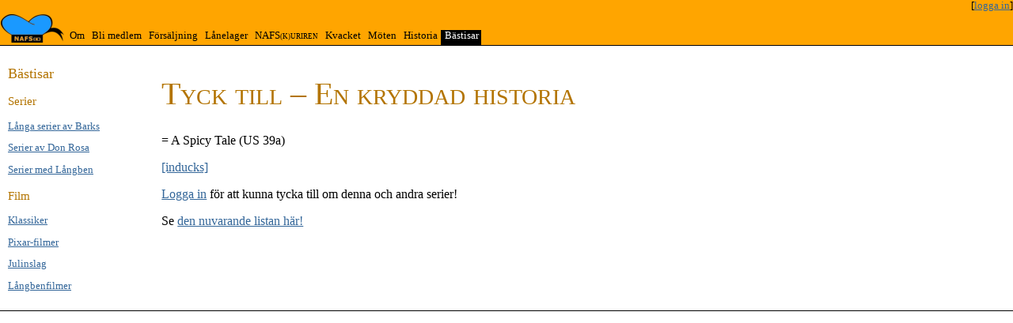

--- FILE ---
content_type: text/html; charset=utf-8
request_url: https://nafsk.se/best/cblong/tyck/us39a/
body_size: 8234
content:
<!DOCTYPE html>
<!-- Kvack! Är du en ankist kunnig i html och css? Kan du även något om -->
<!-- Django eller är villig att lära dig? Har du idéer om saker du skulle -->
<!-- vilja vara med att förbättra? Hör av dig till webmaster@nafsk.se! -->
<html lang="sv">
  <head>
    <meta charset="UTF-8">
    
    <meta property="og:site_name" content="NAFS(k)">
    
    <meta property="og:locale" content="sv_SE">
    <meta property="fb:admin" content="10154686127780065">
    <meta property="fb:pages" content="111820240185707">
    <meta property="fb:page_id" content="111820240185707">
    <meta name="viewport" content="width=device-width, initial-scale=1.0">
    <meta name="twitter:site" content="@nafsk">
    <title>NAFS(k) – Tyck till &ndash; En kryddad historia</title>
    <script src="https://ajax.googleapis.com/ajax/libs/jquery/3.1.1/jquery.min.js">
    </script>
    
    
    <style>
      html {
   overflow-y: scroll;
}
body {
	background:#fff;
}
a {
	color:#369;
}
a:hover {
	color:#fff;
	background-color:#369;
	text-decoration:none;
}
a.active:hover {
  background-color: inherit;
}
.error, .errorlist {
	color: red;
}
.canceled {
    color: grey;
}
.important {
    font-size: 120%;
    color: #ad5f00;
}
.priv {
	color: white;
	background-color: dimgray;
}
.farright { text-align:right;
         white-space: nowrap; }
.time {
    font-size: 70%;
    color: gray;
}
footer {
    border-top: 1px solid black;
    padding: 5px;
    font-size: 80%;
}
.storrubrik {
    font-family: Georgia, "Times New Roman", Helvetica, serif;
    color: #cc8400;
    font-size: 250%;
    font-weight: normal;
    font-variant: small-caps;
    text-align: left;
    padding: 0 0 0 0;}
hgroup { font-size: 120%; }
h1, h2, h3, h4, h5, h6, hgroup {
    font-family: Georgia, "Times New Roman", Helvetica, serif;
    color: #b37400;
    font-weight: normal;
    text-align: left;
}
h1 {
    font-size: 250%;
    font-variant: small-caps;
}
h2 { font-size: 140%; }
h3 { font-size: 120%; }
ul {
    margin-left: 10px;
    padding-left: 10px;
   }
a img {
    border: 0px;
}
small {
    font-size: 73%;
}
.n_k {
    font-size: 73%;
    text-transform: uppercase;
}
.n_end {
    font-size: 73%;
    text-transform: uppercase;
}
figcaption {
    display: block;
    font-style: italic;
}
q {
    quotes: "”" "”" "’" "’";
}

.tal {
       word-spacing: -0.1111em;
       white-space: nowrap;
}
.login {
	font-style: italic;
}
button:disabled {
    cursor: not-allowed;
}

/* Header styles */
#header {
	clear:both;
	float:left;
	width:100%;
	font-size: 80%;
	background-color: orange;
	border-bottom:1px solid #000;
}
#header a img {
	float: left;
	font: 200% bold sans-serif;
	margin: 3px 1px;
}
#header p,
#header h1,
#header h2 {
	padding:.4em 15px 0 15px;
	margin:0;
}
#header ul li a.active,
#header ul li a.active:hover {
	color:white;
	background:black;
}
nav {
    display: flex;
    align-items: flex-end;
}
.logo {
    align-self: flex-start;
}
.logo:focus {
 outline: none;
}
.nav-list {
    list-style-type: none;
    margin: 0;
    padding: 0 0;
}
.nav-list li {
    float: left;
}
.nav-list li a {
    display: inline-block;
    margin: 0 0 0 1px;
    padding: 0 3px 4px 5px;
    color: #000;
    text-decoration: none;
}
.nav-list li a:hover {
    background-color: #369;
    color: #fff;
}
.modaldialog {
  position: fixed;
  top: 0;
  right: 0;
  bottom: 0;
  left: 0;
  background: rgba(0,0,0,0.8);
  z-index: 99999;
  opacity: 0;
  -webkit-transition: opacity 400ms ease-in;
  -moz-transition: opacity 400ms ease-in;
  transition: opacity 400ms ease-in;
  pointer-events: none;
}
.modaldialog:target {
  opacity: 1;
  pointer-events: auto;
}
.open.modaldialog {
  opacity: 1;
  pointer-events: auto;
}
.modaldialog > section {
  width: 600px;
  max-width: 80vw;
  position: relative;
  margin: 10% auto;
  padding: 5px 20px 13px 20px;
  border-radius: 10px;
  background: orange;
}
.modaldialog * h2 {
  color: black;
  text-align: center;
}
.modaldialog * th {
  text-align: left;
}
.close {
  background: #606061;
  color: #ffffff;
  line-height: 25px;
  position: absolute;
  right: -12px;
  text-align: center;
  top: -10px;
  width: 24px;
  text-decoration: none;
  font-weight: bold;
  -webkit-border-radius: 12px;
  -moz-border-radius: 12px;
  border-radius: 12px;
  -moz-box-shadow: 1px 1px 3px #000;
  -webkit-box-shadow: 1px 1px 3px #000;
  box-shadow: 1px 1px 3px #000;
}
.close:hover { background: #00d9ff; }
.btn { font: bold;
       text-decoration: none;
       padding: 2px 6px 2px 6px;
       border-top: 1px solid #CCCCCC;
       border-right: 1px solid #333333;
       border-bottom: 1px solid #333333;
       border-left: 1px solid #CCCCCC;
}
.messages {
}
.messages ul {
    list-style: none;
    margin: 0em;
    padding: 0ex;
}
.messages li {
    background-color: orange;
    margin: 2px;
    padding: 3px;
    padding-left: 5%;
}
.messages li::before {
    content: "\2705";	/* white heavy check mark */
    padding-right: .5em;
}
.jag {
    padding: 7px;
    background-color: #fff6e6;
    border: 2px orange dashed;
}
.alert {
    padding: 7px;
    background-color: #fff6e6;
    border: 2px orange solid;
}
.thumbnails {
    display: flex;
    flex-wrap: wrap;
}
.thumbnails .more {
    align-self: center;
}
.thumbnails img {
    height: 50px;
    border: 1px solid white;
}
ul.linklist li {
    margin: 0; padding: 0;
    list-style-type: none;
}
ul.linklist a {
    padding: 8px 0; display: block;
    text-decoration: none; }
a[href^="http://"]:after, 
a[href^="https://"]:after {
    content: url(https://upload.wikimedia.org/wikipedia/commons/6/64/Icon_External_Link.png);
    margin: 0 0 0 3px;
}
p, li, th, td {
    max-width: 55em;
}

      .wrapper {
    display: -moz-flex;
    display: -webkit-flex;
    display: flex;

    -webkit-flex-flow: row wrap;
    flex-flow: row wrap;

    /* text-align: center; */
}

.wrapper > * {
    /* padding: 10px; */
    flex: 1 100%;
}
main, aside {
    padding: 10px;
}

aside {
    max-width: 40em;
}

@media all and (min-width: 650px) {
    .aside { flex: 1 auto; font-size: 80%; }
}

@media all and (min-width: 800px) {
    aside    { font-size: 80%; }
    .main    { flex: 4; }
    .aside-1 { flex: 1; }
    .aside-2 { flex: 2; }
    .aside-1 { order: 1; }
    .main    { order: 2; }
    .aside-2 { order: 3; }
    .footer  { order: 4; }
}

body {
    margin: 0;
}

      
      
    </style>
    


  </head>
  <body class="wrapper" >
    
    <header id="header" class="header">
<div class="farright">
[<a href="/accounts/login/?next=/best/cblong/tyck/us39a/">logga in</a>]

</div>

<nav>
<a href="/" class="logo" title="Huvudsidan"><img src="/pics/logga-80.png" width="80" height="36" alt="NAFS(k)"></a>
<ul class="nav-list">


  <li><a href="/vikare/"
	 >Om</a></li>
  <li><a href="/blimedlem/"
	 >Bli medlem</a></li>
  <li><a href="/dum/dum.html"
	 >Försäljning</a></li>
  <li><a href="/bibbla/"
	 >Lånelager</a></li>
  <li><a href="/kurir/"
	 >NAFS<span class="n_end">(k)uriren</span></a></li>
  <li><a href="/kvack/"
	 >Kvacket</a></li>
  <li><a href="/meeting/"
	 >Möten</a></li>
  <li><a href="/verksam/"
	 >Historia</a></li>
  <li><a href="/best/"
	 class="active">Bästisar</a></li>

</ul>
</nav>
</header>


<main class="main">


  
<h1>Tyck till &ndash; En kryddad historia</h1>
<p>
= A Spicy Tale

(US 39a)</p>
<p><a href="https://inducks.org/story.php?c=W+US+++39-02"
      target="_blank">[inducks]</a></p>


<p><a href="/accounts/login/?next=/best/cblong/tyck/us39a/">Logga in</a> för att kunna tycka till om
denna och andra serier!</p>
<p>Se <a href="../../">den nuvarande listan här!</a></p>


</main>

<aside class="aside aside-1">
  

<h2>Bästisar</h2>

<h3>Se&shy;rier</h3>

<p><a href="/best/cblong/">Långa se&shy;rier av Barks</a></p>
<p><a href="/best/rosa/">Serier av Don Rosa</a></p>
<p><a href="/best/jlserie/">Serier med Lång&shy;ben</a></p>

<h3>Film</h3>

<p><a href="/best/film/">Klas&shy;si&shy;ker</a></p>
<p><a href="/best/pixar/">Pixar-filmer</a></p>
<p><a href="/best/jul/">Jul&shy;inslag</a></p>
<p><a href="/best/jlfilm/">Långben&shy;filmer</a></p>


</aside>

<aside class="aside aside-2">
  


</aside>

<footer id="footer" class="footer">
  
  
</footer>



</body>
</html>
